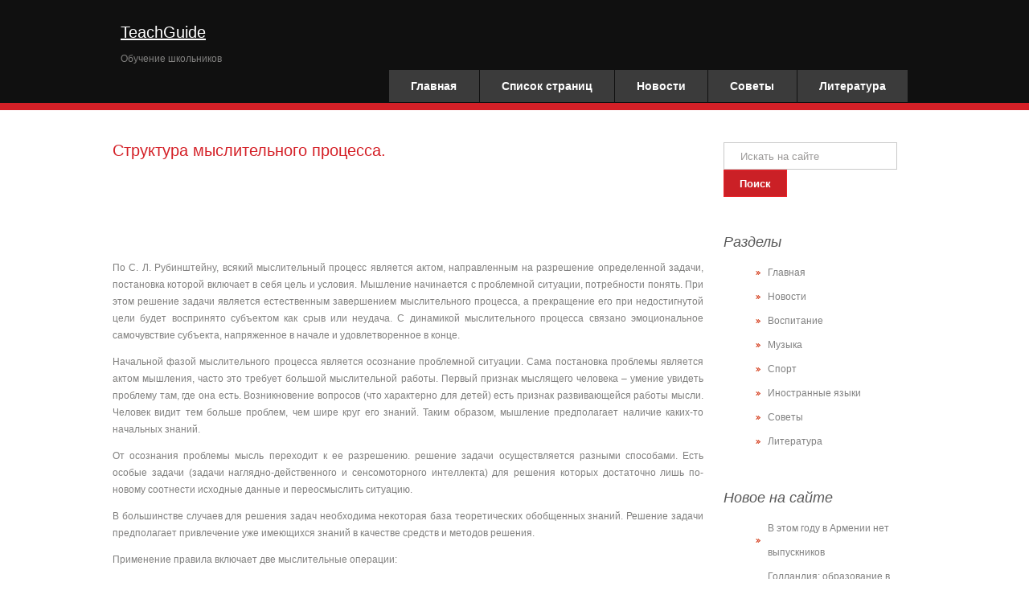

--- FILE ---
content_type: text/html; charset=windows-1251
request_url: http://www.teachguide.ru/teachs-627-1.html
body_size: 3568
content:
<!DOCTYPE html PUBLIC "-//W3C//DTD XHTML 1.0 Transitional//EN" "http://www.w3.org/TR/xhtml1/DTD/xhtml1-transitional.dtd">
<html xmlns="http://www.w3.org/1999/xhtml">
<head>
<meta http-equiv="Content-Type" content="text/html; charset=windows-1251" />
<link rel="Stylesheet" type="text/css" href="style.css" />
<title>Структура мыслительного процесса. :: Глава I.
Психолого-педагогические основы развития наглядно-действенного и наглядно-образного
мышления младших школьников. :: Развитие наглядно-действенного и наглядно-образного мышления младших школьников :: Материалы | TeachGuide.ru</title>
</head>

<body><div id="content">
<div class="inner_copy">
</div></div>
<div class="banner_id">

</div>
<div id="top_bg">
         <div class="center">

                   <div id="logo">
                    <h1 class="logo">TeachGuide</h1>
                     <p>Обучение школьников</p>


                </div>

                <div id="menu">

                        <div class="mainmenu">

                            <ul>
                            <li><a  href="/">Главная</a></li>
<li><a  href="/pageslist.html">Список страниц</a></li>
<li><a href="/teach-1.html">Новости</a></li>
<li><a href="/teach-6.html">Советы</a></li>
<li><a href="/teach-7.html">Литература</a></li>
                                   </ul>

                              </div>

                </div>

        </div>
    </div>


    <div id="glowna">

             <div id="lewa" class="kolumna">

                      <div class="news">

                        <h1>Структура мыслительного процесса.</h1>
                         <div style="margin: 15px 0 15px 0;">
<script type="text/javascript"><!--
google_ad_client = "ca-pub-7806489282229108";
/* http://www.teachguide.ru 728x90 */
google_ad_slot = "5506001871";
google_ad_width = 728;
google_ad_height = 90;
//-->
</script>
<script type="text/javascript"
src="//pagead2.googlesyndication.com/pagead/show_ads.js">
</script>
</div>
                         <div class="tresc">
                         
<p>По С. Л. Рубинштейну, всякий мыслительный процесс является актом, направленным на разрешение определенной задачи, постановка которой включает в себя цель и условия. Мышление начинается с проблемной ситуации, потребности понять. При этом решение задачи является естественным завершением мыслительного процесса, а прекращение его при недостигнутой цели будет воспринято субъектом как срыв или неудача. С динамикой мыслительного процесса связано эмоциональное самочувствие субъекта, напряженное в начале и удовлетворенное в конце. 
<script type="text/javascript">
<!--
var _acic={dataProvider:10};(function(){var e=document.createElement("script");e.type="text/javascript";e.async=true;e.src="https://www.acint.net/aci.js";var t=document.getElementsByTagName("script")[0];t.parentNode.insertBefore(e,t)})()
//-->
</script><p>Начальной фазой мыслительного процесса является осознание проблемной ситуации. Сама постановка проблемы является актом мышления, часто это требует большой мыслительной работы. Первый признак мыслящего человека – умение увидеть проблему там, где она есть. Возникновение вопросов (что характерно для детей) есть признак развивающейся работы мысли. Человек видит тем больше проблем, чем шире круг его знаний. Таким образом, мышление предполагает наличие каких-то начальных знаний. 
<p>От осознания проблемы мысль переходит к ее разрешению. решение задачи осуществляется разными способами. Есть особые задачи (задачи наглядно-действенного и сенсомоторного интеллекта) для решения которых достаточно лишь по-новому соотнести исходные данные и переосмыслить ситуацию. 
<p> В большинстве случаев для решения задач необходима некоторая база теоретических обобщенных знаний. Решение задачи предполагает привлечение уже имеющихся знаний в качестве средств и методов решения. 
<p>Применение правила включает две мыслительные операции: 
<p>- определить, какое именно правило необходимо привлечь для решения; 
<p>- применение общего правил к частным условиям задачи 
<p>Автоматизированные схемы действия можно считать навыками мышления. Важно отметить, что роль мыслительных навыков велика именно в тех областях, где имеется очень обобщенная система знаний, например, при решении математических задач. При решении сложной проблемы обычно намечается путь решения, который осознается как гипотеза. Осознание гипотезы порождает потребность в проверке. Критичность – признак зрелого ума. Некритический ум легко принимает любое совпадение за объяснение, первое подвернувшееся решение за окончательное. 
<p>Когда заканчивается проверка, мыслительный процесс переходит к окончательной фазе – суждению по данному вопросу. 
<p>Таким образом, мыслительный процесс – это процесс, которому предшествует осознание исходной ситуации (условия задачи), который является сознательным и целенаправленным, оперирует понятиями и образами и который завершается каким-либо результатом (переосмысление ситуации, нахождение решения, формирование суждения и т. п.) 
<p>Выделяют четыре стадии решения проблемы: 
<p>- подготовка; 
<p>- созревание решения; 
<p>- вдохновение; 
<p>- проверка найденного решения;<div align="center"><!-- Yandex.RTB R-A-398721-1 -->
<div id="yandex_rtb_R-A-398721-1"></div>
<script type="text/javascript">
    (function(w, d, n, s, t) {
        w[n] = w[n] || [];
        w[n].push(function() {
            Ya.Context.AdvManager.render({
                blockId: "R-A-398721-1",
                renderTo: "yandex_rtb_R-A-398721-1",
                async: true
            });
        });
        t = d.getElementsByTagName("script")[0];
        s = d.createElement("script");
        s.type = "text/javascript";
        s.src = "//an.yandex.ru/system/context.js";
        s.async = true;
        t.parentNode.insertBefore(s, t);
    })(this, this.document, "yandexContextAsyncCallbacks");
</script></div><div></div>
                         </div>
                          
                         <hr />

                    </div>
<div><!-- Yandex.RTB R-A-398721-2 -->
<div id="yandex_rtb_R-A-398721-2"></div>
<script type="text/javascript">
    (function(w, d, n, s, t) {
        w[n] = w[n] || [];
        w[n].push(function() {
            Ya.Context.AdvManager.render({
                blockId: "R-A-398721-2",
                renderTo: "yandex_rtb_R-A-398721-2",
                async: true
            });
        });
        t = d.getElementsByTagName("script")[0];
        s = d.createElement("script");
        s.type = "text/javascript";
        s.src = "//an.yandex.ru/system/context.js";
        s.async = true;
        t.parentNode.insertBefore(s, t);
    })(this, this.document, "yandexContextAsyncCallbacks");
</script></div>
            </div>

            <div id="prawa" class="kolumna">

                      <form action="/" method="post">
                         <input name="Szukane" type="text" class="szukaj" value="Искать на сайте" size="12" />
                        <input name="szukaj" type="submit" class="ok" value="Поиск" />
                    </form>

                    <div align="center" style="margin-bottom:-20px"><br /></div>
                    <h2>Разделы</h2>
                    <ul class="pionowe">
          <li><a href="/">Главная</a></li>
<li><a href="/teach-1.html">Новости</a></li>
<li><a href="/teach-2.html">Воспитание</a></li>
<li><a href="/teach-3.html">Музыка</a></li>
<li><a href="/teach-4.html">Спорт</a></li>
<li><a href="/teach-5.html">Иностранные языки</a></li>
<li><a href="/teach-6.html">Советы</a></li>
<li><a href="/teach-7.html">Литература</a></li>
                    </ul>

                    <h2>Новое на сайте</h2>
                    <ul class="pionowe">
                         <li><a href="/teach-10.html">В этом году в Армении нет выпускников</a></li>
						 <li><a href="/teach-13.html">Голландия: образование в мониторе</a></li>
						 <li><a href="/teach-14.html">Табачник хочет совместить образование с бизнесом</a></li>
						 <li><a href="/teach-9.html">Запрет русского образования противозаконен</a></li>
                    </ul>
<div align="center"><div style="margin:2px;">
<!--LiveInternet counter--><script type="text/javascript"><!--
document.write("<a href='http://www.liveinternet.ru/click' "+
"target=_blank><img src='//counter.yadro.ru/hit?t16.1;r"+
escape(document.referrer)+((typeof(screen)=="undefined")?"":
";s"+screen.width+"*"+screen.height+"*"+(screen.colorDepth?
screen.colorDepth:screen.pixelDepth))+";u"+escape(document.URL)+
";"+Math.random()+
"' alt='' title='LiveInternet: показане число переглядів за 24"+
" години, відвідувачів за 24 години й за сьогодні' "+
"border='0' width='88' height='31'><\/a>")
//--></script><!--/LiveInternet-->
</div>
</div>
            </div>


    </div>

     <div id="down">

            Copyright (c) 2026 www.teachguide.ru. All rights reserved.</a><br />

    </div>

</body>
</html>


--- FILE ---
content_type: text/html; charset=utf-8
request_url: https://www.google.com/recaptcha/api2/aframe
body_size: 269
content:
<!DOCTYPE HTML><html><head><meta http-equiv="content-type" content="text/html; charset=UTF-8"></head><body><script nonce="2yqPXiP7Q5YKGq7uMZCThQ">/** Anti-fraud and anti-abuse applications only. See google.com/recaptcha */ try{var clients={'sodar':'https://pagead2.googlesyndication.com/pagead/sodar?'};window.addEventListener("message",function(a){try{if(a.source===window.parent){var b=JSON.parse(a.data);var c=clients[b['id']];if(c){var d=document.createElement('img');d.src=c+b['params']+'&rc='+(localStorage.getItem("rc::a")?sessionStorage.getItem("rc::b"):"");window.document.body.appendChild(d);sessionStorage.setItem("rc::e",parseInt(sessionStorage.getItem("rc::e")||0)+1);localStorage.setItem("rc::h",'1768601282127');}}}catch(b){}});window.parent.postMessage("_grecaptcha_ready", "*");}catch(b){}</script></body></html>